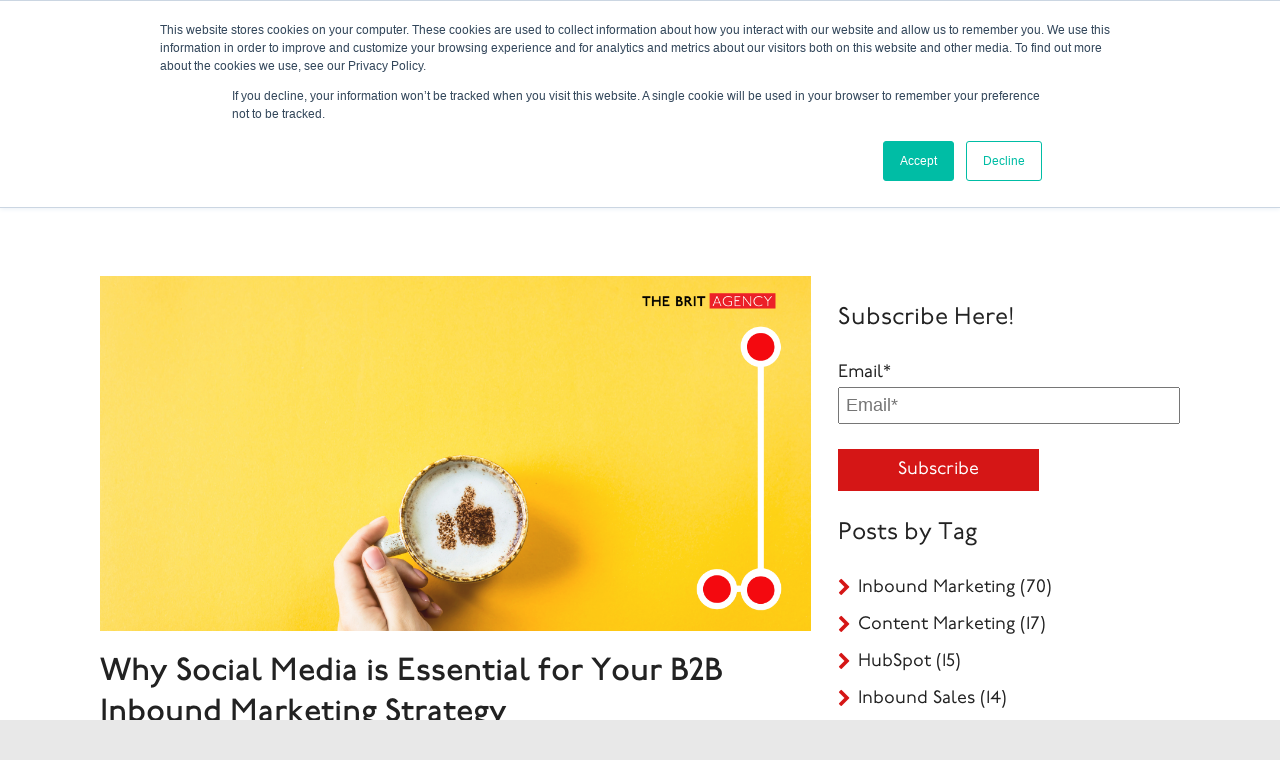

--- FILE ---
content_type: text/html; charset=UTF-8
request_url: https://www.thebritagency.com/inbound-marketing-blog/why-social-media-is-essential-for-your-b2b-inbound-marketing-strategy
body_size: 17669
content:
<!doctype html><!--[if lt IE 7]> <html class="no-js lt-ie9 lt-ie8 lt-ie7" lang="en-us" > <![endif]--><!--[if IE 7]>    <html class="no-js lt-ie9 lt-ie8" lang="en-us" >        <![endif]--><!--[if IE 8]>    <html class="no-js lt-ie9" lang="en-us" >               <![endif]--><!--[if gt IE 8]><!--><html class="no-js" lang="en-us"><!--<![endif]--><head>
    <meta charset="utf-8">
    <meta http-equiv="X-UA-Compatible" content="IE=edge,chrome=1">
    <meta name="author" content="David Terry">
    <meta name="description" content="Social media usage is one of the most popular online activities. In fact, in 2020, an estimated 3.6 billion people were using social media worldwide...">
    <meta name="generator" content="HubSpot">
    <title>Why Social Media is Essential for Your B2B Inbound Marketing Strategy</title>
    <link rel="shortcut icon" href="https://www.thebritagency.com/hubfs/The_Brit_Agency/Logos/Brit-Agency-Icon.png">
    
<meta name="viewport" content="width=device-width, initial-scale=1">

    <script src="/hs/hsstatic/jquery-libs/static-1.4/jquery/jquery-1.11.2.js"></script>
<script src="/hs/hsstatic/jquery-libs/static-1.4/jquery-migrate/jquery-migrate-1.2.1.js"></script>
<script>hsjQuery = window['jQuery'];</script>
    <meta property="og:description" content="Social media usage is one of the most popular online activities. In fact, in 2020, an estimated 3.6 billion people were using social media worldwide...">
    <meta property="og:title" content="Why Social Media is Essential for Your B2B Inbound Marketing Strategy">
    <meta name="twitter:description" content="Social media usage is one of the most popular online activities. In fact, in 2020, an estimated 3.6 billion people were using social media worldwide...">
    <meta name="twitter:title" content="Why Social Media is Essential for Your B2B Inbound Marketing Strategy">

    

    
    <style>
a.cta_button{-moz-box-sizing:content-box !important;-webkit-box-sizing:content-box !important;box-sizing:content-box !important;vertical-align:middle}.hs-breadcrumb-menu{list-style-type:none;margin:0px 0px 0px 0px;padding:0px 0px 0px 0px}.hs-breadcrumb-menu-item{float:left;padding:10px 0px 10px 10px}.hs-breadcrumb-menu-divider:before{content:'›';padding-left:10px}.hs-featured-image-link{border:0}.hs-featured-image{float:right;margin:0 0 20px 20px;max-width:50%}@media (max-width: 568px){.hs-featured-image{float:none;margin:0;width:100%;max-width:100%}}.hs-screen-reader-text{clip:rect(1px, 1px, 1px, 1px);height:1px;overflow:hidden;position:absolute !important;width:1px}
</style>

<link rel="stylesheet" href="https://www.thebritagency.com/hubfs/hub_generated/module_assets/1/9299568061/1742635902509/module_Reading_Position_Indicator.min.css">
    

    
<!--  Added by GoogleAnalytics integration -->
<script>
var _hsp = window._hsp = window._hsp || [];
_hsp.push(['addPrivacyConsentListener', function(consent) { if (consent.allowed || (consent.categories && consent.categories.analytics)) {
  (function(i,s,o,g,r,a,m){i['GoogleAnalyticsObject']=r;i[r]=i[r]||function(){
  (i[r].q=i[r].q||[]).push(arguments)},i[r].l=1*new Date();a=s.createElement(o),
  m=s.getElementsByTagName(o)[0];a.async=1;a.src=g;m.parentNode.insertBefore(a,m)
})(window,document,'script','//www.google-analytics.com/analytics.js','ga');
  ga('create','UA-33042562-1','auto');
  ga('send','pageview');
}}]);
</script>

<!-- /Added by GoogleAnalytics integration -->

<!--  Added by GoogleAnalytics4 integration -->
<script>
var _hsp = window._hsp = window._hsp || [];
window.dataLayer = window.dataLayer || [];
function gtag(){dataLayer.push(arguments);}

var useGoogleConsentModeV2 = true;
var waitForUpdateMillis = 1000;


if (!window._hsGoogleConsentRunOnce) {
  window._hsGoogleConsentRunOnce = true;

  gtag('consent', 'default', {
    'ad_storage': 'denied',
    'analytics_storage': 'denied',
    'ad_user_data': 'denied',
    'ad_personalization': 'denied',
    'wait_for_update': waitForUpdateMillis
  });

  if (useGoogleConsentModeV2) {
    _hsp.push(['useGoogleConsentModeV2'])
  } else {
    _hsp.push(['addPrivacyConsentListener', function(consent){
      var hasAnalyticsConsent = consent && (consent.allowed || (consent.categories && consent.categories.analytics));
      var hasAdsConsent = consent && (consent.allowed || (consent.categories && consent.categories.advertisement));

      gtag('consent', 'update', {
        'ad_storage': hasAdsConsent ? 'granted' : 'denied',
        'analytics_storage': hasAnalyticsConsent ? 'granted' : 'denied',
        'ad_user_data': hasAdsConsent ? 'granted' : 'denied',
        'ad_personalization': hasAdsConsent ? 'granted' : 'denied'
      });
    }]);
  }
}

gtag('js', new Date());
gtag('set', 'developer_id.dZTQ1Zm', true);
gtag('config', 'G-9TYF72GE6E');
</script>
<script async src="https://www.googletagmanager.com/gtag/js?id=G-9TYF72GE6E"></script>

<!-- /Added by GoogleAnalytics4 integration -->




<meta name="msvalidate.01" content="EBF1461975A27184F92D3E6EE6E67CE3">

<!-- Hotjar Tracking Code for https://www.thebritagency.com -->
<script>
    (function(h,o,t,j,a,r){
        h.hj=h.hj||function(){(h.hj.q=h.hj.q||[]).push(arguments)};
        h._hjSettings={hjid:45836,hjsv:5};
        a=o.getElementsByTagName('head')[0];
        r=o.createElement('script');r.async=1;
        r.src=t+h._hjSettings.hjid+j+h._hjSettings.hjsv;
        a.appendChild(r);
    })(window,document,'//static.hotjar.com/c/hotjar-','.js?sv=');
</script>










<script type="application/ld+json">
{
  "@context": "http://schema.org",
  "@type": "organization",
  "name": "The Brit Agency",
  "url": "https://www.thebritagency.com",
  "sameAs": [
    "https://www.linkedin.com/company/the-brit-agency",
    "https://twitter.com/thebritagency",
    "https://www.facebook.com/TheBritAgency",
    "https://plus.google.com/+TheBritAgency"
  ]
}
</script>




<link rel="amphtml" href="https://www.thebritagency.com/inbound-marketing-blog/why-social-media-is-essential-for-your-b2b-inbound-marketing-strategy?hs_amp=true">

<meta property="og:image" content="https://www.thebritagency.com/hubfs/Social%20Media%20Marketing.png">
<meta property="og:image:width" content="1200">
<meta property="og:image:height" content="600">
<meta property="og:image:alt" content="Inbound Marketing Strategy">
<meta name="twitter:image" content="https://www.thebritagency.com/hubfs/Social%20Media%20Marketing.png">
<meta name="twitter:image:alt" content="Inbound Marketing Strategy">

<meta property="og:url" content="https://www.thebritagency.com/inbound-marketing-blog/why-social-media-is-essential-for-your-b2b-inbound-marketing-strategy">
<meta name="twitter:card" content="summary_large_image">
<meta name="twitter:creator" content="@TheBritAgency">

<link rel="canonical" href="https://www.thebritagency.com/inbound-marketing-blog/why-social-media-is-essential-for-your-b2b-inbound-marketing-strategy">

<meta property="og:type" content="article">
<link rel="alternate" type="application/rss+xml" href="https://www.thebritagency.com/inbound-marketing-blog/rss.xml">
<meta name="twitter:domain" content="www.thebritagency.com">
<meta name="twitter:site" content="@TheBritAgency">
<script src="//platform.linkedin.com/in.js" type="text/javascript">
    lang: en_US
</script>

<meta http-equiv="content-language" content="en-us">
<link rel="stylesheet" href="//7052064.fs1.hubspotusercontent-na1.net/hubfs/7052064/hub_generated/template_assets/DEFAULT_ASSET/1764968024174/template_layout.min.css">


<link rel="stylesheet" href="https://www.thebritagency.com/hubfs/hub_generated/template_assets/1/6695059134/1742546945206/template_Stylesheet-2019.css">




</head>
<body class="blog   hs-content-id-35634451432 hs-blog-post hs-content-path-inbound-marketing-blog-why-social-media-is-essenti hs-content-name-why-social-media-is-essential-for-your-b2b-inbound hs-blog-name-b2b-inbound-insights hs-blog-id-223114321" style="">
    <div class="header-container-wrapper">
    <div class="header-container container-fluid">

<div class="row-fluid-wrapper row-depth-1 row-number-1 ">
<div class="row-fluid ">
<div class="span12 widget-span widget-type-cell " style="" data-widget-type="cell" data-x="0" data-w="12">

<div class="row-fluid-wrapper row-depth-1 row-number-2 ">
<div class="row-fluid ">
<div class="span12 widget-span widget-type-custom_widget " style="display: none;" data-widget-type="custom_widget" data-x="0" data-w="12">
<div id="hs_cos_wrapper_module_1556825304344148" class="hs_cos_wrapper hs_cos_wrapper_widget hs_cos_wrapper_type_module" style="" data-hs-cos-general-type="widget" data-hs-cos-type="module"><link rel="stylesheet" href="https://pro.fontawesome.com/releases/v5.6.1/css/all.css" integrity="sha384-NJXGk7R+8gWGBdutmr+/d6XDokLwQhF1U3VA7FhvBDlOq7cNdI69z7NQdnXxcF7k" crossorigin="anonymous">
<script defer src="https://pro.fontawesome.com/releases/v5.6.1/js/all.js" integrity="sha384-ncMWtRMSOo+cLmfdaa6vmMGzBJKysBDF9tq5YK1MAnAjcyipdW2vgTS1jOntY4fs" crossorigin="anonymous"></script></div>

</div><!--end widget-span -->
</div><!--end row-->
</div><!--end row-wrapper -->

<div class="row-fluid-wrapper row-depth-1 row-number-3 ">
<div class="row-fluid ">
<div class="span12 widget-span widget-type-cell body-wrap" style="" data-widget-type="cell" data-x="0" data-w="12">

<div class="row-fluid-wrapper row-depth-1 row-number-4 ">
<div class="row-fluid ">
<div class="span12 widget-span widget-type-cell page-container" style="" data-widget-type="cell" data-x="0" data-w="12">

<div class="row-fluid-wrapper row-depth-1 row-number-5 ">
<div class="row-fluid ">
<div class="span12 widget-span widget-type-cell header-container page-center responsive-padding" style="" data-widget-type="cell" data-x="0" data-w="12">

<div class="row-fluid-wrapper row-depth-2 row-number-1 ">
<div class="row-fluid ">
<div id="lead-line-phone" class="span12 widget-span widget-type-cell " style="" data-widget-type="cell" data-x="0" data-w="12">

<div class="row-fluid-wrapper row-depth-2 row-number-2 ">
<div class="row-fluid ">
<div class="span6 widget-span widget-type-custom_widget desktop-only" style="" data-widget-type="custom_widget" data-x="0" data-w="6">
<div id="hs_cos_wrapper_module_1556825304344153" class="hs_cos_wrapper hs_cos_wrapper_widget hs_cos_wrapper_type_module" style="" data-hs-cos-general-type="widget" data-hs-cos-type="module"><svg height="85">
<line id="header-line" x1="0" y1="0" x2="0" y2="65" style="stroke-width:8" />
</svg></div>

   </div><!--end widget-span -->
<div class="span6 widget-span widget-type-custom_widget phone-cta" style="" data-widget-type="custom_widget" data-x="6" data-w="6">
<div id="hs_cos_wrapper_module_1556825304344154" class="hs_cos_wrapper hs_cos_wrapper_widget hs_cos_wrapper_type_module" style="" data-hs-cos-general-type="widget" data-hs-cos-type="module"><div class="top-bar">
<a class="phone" href="tel:%201-416-204-0255">Toronto 416.204.0255</a> | <a class="blog-link" href="/inbound-marketing-blog">Blog</a> | <a href="/contact-us" class="cta">Get Started</a> 
</div></div>

   </div><!--end widget-span -->
    </div><!--end row-->
</div><!--end row-wrapper -->

</div><!--end widget-span -->
</div><!--end row-->
</div><!--end row-wrapper -->

<div class="row-fluid-wrapper row-depth-2 row-number-3 ">
<div class="row-fluid ">
<div class="span12 widget-span widget-type-cell " style="" data-widget-type="cell" data-x="0" data-w="12">

<div class="row-fluid-wrapper row-depth-2 row-number-4 ">
<div class="row-fluid ">
<div id="custom-header" class="span12 widget-span widget-type-cell " style="" data-widget-type="cell" data-x="0" data-w="12">

<div class="row-fluid-wrapper row-depth-2 row-number-5 ">
    <div class="row-fluid ">
<div id="fixed-header-wrapper" class="span12 widget-span widget-type-cell " style="" data-widget-type="cell" data-x="0" data-w="12">

<div class="row-fluid-wrapper row-depth-3 row-number-1 ">
        <div class="row-fluid ">
<div class="span4 widget-span widget-type-cell logo-container" style="" data-widget-type="cell" data-x="0" data-w="4">

<div class="row-fluid-wrapper row-depth-3 row-number-2 ">
            <div class="row-fluid ">
<div class="span12 widget-span widget-type-custom_widget " style="" data-widget-type="custom_widget" data-x="0" data-w="12">
<div id="hs_cos_wrapper_module_1556825304344158" class="hs_cos_wrapper hs_cos_wrapper_widget hs_cos_wrapper_type_module widget-type-linked_image" style="" data-hs-cos-general-type="widget" data-hs-cos-type="module">
    






  



<span id="hs_cos_wrapper_module_1556825304344158_" class="hs_cos_wrapper hs_cos_wrapper_widget hs_cos_wrapper_type_linked_image" style="" data-hs-cos-general-type="widget" data-hs-cos-type="linked_image"><a href="https://www.thebritagency.com" target="_parent" id="hs-link-module_1556825304344158_" style="border-width:0px;border:0px;"><img src="https://www.thebritagency.com/hubfs/1A2019_Redesign/sRGB_version_brit_horiz_logo_red.svg" class="hs-image-widget " style="width:400px;border-width:0px;border:0px;" width="400" alt="sRGB_version_brit_horiz_logo_red" title="sRGB_version_brit_horiz_logo_red"></a></span></div>

               </div><!--end widget-span -->
                </div><!--end row-->
      </div><!--end row-wrapper -->

           </div><!--end widget-span -->
<div class="span8 widget-span widget-type-cell menu-container" style="" data-widget-type="cell" data-x="4" data-w="8">

<div class="row-fluid-wrapper row-depth-3 row-number-3 ">
            <div class="row-fluid ">
<div class="span12 widget-span widget-type-custom_widget custom-menu-primary" style="" data-widget-type="custom_widget" data-x="0" data-w="12">
<div id="hs_cos_wrapper_module_1556825304344160" class="hs_cos_wrapper hs_cos_wrapper_widget hs_cos_wrapper_type_module widget-type-menu" style="" data-hs-cos-general-type="widget" data-hs-cos-type="module">
<span id="hs_cos_wrapper_module_1556825304344160_" class="hs_cos_wrapper hs_cos_wrapper_widget hs_cos_wrapper_type_menu" style="" data-hs-cos-general-type="widget" data-hs-cos-type="menu"><div id="hs_menu_wrapper_module_1556825304344160_" class="hs-menu-wrapper active-branch flyouts hs-menu-flow-horizontal" role="navigation" data-sitemap-name="default" data-menu-id="6750416943" aria-label="Navigation Menu">
 <ul role="menu">
  <li class="hs-menu-item hs-menu-depth-1" role="none"><a href="https://www.thebritagency.com/what-is-b2b-inbound-marketing" role="menuitem">Inbound Marketing</a></li>
  <li class="hs-menu-item hs-menu-depth-1" role="none"><a href="https://www.thebritagency.com/hubspot-and-inbound-marketing-services-and-expertise-toronto-hubspot-partner" role="menuitem">Services</a></li>
  <li class="hs-menu-item hs-menu-depth-1" role="none"><a href="https://www.thebritagency.com/toronto-hubspot-partner" role="menuitem">HubSpot</a></li>
  <li class="hs-menu-item hs-menu-depth-1" role="none"><a href="https://www.thebritagency.com/our-inbound-marketing-and-hubspot-work" role="menuitem">Work</a></li>
  <li class="hs-menu-item hs-menu-depth-1" role="none"><a href="https://www.thebritagency.com/b2b-sectors-we-serve" role="menuitem">Sectors</a></li>
  <li class="hs-menu-item hs-menu-depth-1" role="none"><a href="https://www.thebritagency.com/about-the-brit-agency" role="menuitem">About Us</a></li>
  <li class="hs-menu-item hs-menu-depth-1" role="none"><a href="https://www.thebritagency.com/contact-us" role="menuitem">Contact Us</a></li>
 </ul>
</div></span></div>

               </div><!--end widget-span -->
                </div><!--end row-->
      </div><!--end row-wrapper -->

           </div><!--end widget-span -->
            </div><!--end row-->
  </div><!--end row-wrapper -->

       </div><!--end widget-span -->
        </div><!--end row-->
</div><!--end row-wrapper -->

<div class="row-fluid-wrapper row-depth-2 row-number-1 ">
    <div class="row-fluid ">
<div class="span12 widget-span widget-type-custom_widget " style="min-height:0px!Important;height:0px!important;" data-widget-type="custom_widget" data-x="0" data-w="12">
<div id="hs_cos_wrapper_module_1556825849775401" class="hs_cos_wrapper hs_cos_wrapper_widget hs_cos_wrapper_type_module" style="" data-hs-cos-general-type="widget" data-hs-cos-type="module"><progress value="0"></progress></div>

       </div><!--end widget-span -->
        </div><!--end row-->
</div><!--end row-wrapper -->

   </div><!--end widget-span -->
    </div><!--end row-->
</div><!--end row-wrapper -->

</div><!--end widget-span -->
</div><!--end row-->
</div><!--end row-wrapper -->

</div><!--end widget-span -->
</div><!--end row-->
</div><!--end row-wrapper -->

</div><!--end widget-span -->
</div><!--end row-->
</div><!--end row-wrapper -->

</div><!--end widget-span -->
</div><!--end row-->
</div><!--end row-wrapper -->

</div><!--end widget-span -->
</div><!--end row-->
</div><!--end row-wrapper -->

    </div><!--end header -->
</div><!--end header wrapper -->

<div class="body-container-wrapper">
    <div class="body-container container-fluid">

<div class="row-fluid-wrapper row-depth-1 row-number-1 ">
<div class="row-fluid ">
<div class="span12 widget-span widget-type-cell blog-container page-container" style="" data-widget-type="cell" data-x="0" data-w="12">

<div class="row-fluid-wrapper row-depth-1 row-number-2 ">
<div class="row-fluid ">
<div class="span12 widget-span widget-type-cell page-center responsive-padding" style="" data-widget-type="cell" data-x="0" data-w="12">

<div class="row-fluid-wrapper row-depth-1 row-number-3 ">
<div class="row-fluid ">
<div class="span8 widget-span widget-type-cell " style="" data-widget-type="cell" data-x="0" data-w="8">

<div class="row-fluid-wrapper row-depth-1 row-number-4 ">
<div class="row-fluid ">
<div class="span12 widget-span widget-type-cell " style="" data-widget-type="cell" data-x="0" data-w="12">

<div class="row-fluid-wrapper row-depth-2 row-number-1 ">
<div class="row-fluid ">
<div class="span12 widget-span widget-type-custom_widget " style="" data-widget-type="custom_widget" data-x="0" data-w="12">
<div id="hs_cos_wrapper_module_151456960811572" class="hs_cos_wrapper hs_cos_wrapper_widget hs_cos_wrapper_type_module widget-type-blog_content" style="" data-hs-cos-general-type="widget" data-hs-cos-type="module">
    <div class="blog-post-wrapper cell-wrapper">
<div class="blog-post-wrapper cell-wrapper">
<div class="section post-header">
<img src="https://www.thebritagency.com/hubfs/Social%20Media%20Marketing.png">
<h1 class="blog-title"><span id="hs_cos_wrapper_name" class="hs_cos_wrapper hs_cos_wrapper_meta_field hs_cos_wrapper_type_text" style="" data-hs-cos-general-type="meta_field" data-hs-cos-type="text">Why Social Media is Essential for Your B2B Inbound Marketing Strategy</span></h1>
<div class="post-social-links">
<a id="facebook" title="Share on Facebook" target="_blank" href="http://www.facebook.com/share.php?u=https://www.thebritagency.com/inbound-marketing-blog/why-social-media-is-essential-for-your-b2b-inbound-marketing-strategy"><i class="fab fa-facebook-f"></i></a>
<a id="twitter" title="Share on Twitter" target="_blank" href="https://twitter.com/intent/tweet?original_referer=https://www.thebritagency.com/inbound-marketing-blog/why-social-media-is-essential-for-your-b2b-inbound-marketing-strategy&amp;url=https://www.thebritagency.com/inbound-marketing-blog/why-social-media-is-essential-for-your-b2b-inbound-marketing-strategy&amp;source=tweetbutton&amp;text=Why%20Social%20Media%20is%20Essential%20for%20Your%20B2B%20Inbound%20Marketing%20Strategy"><i class="fab fa-twitter"></i></a>
<a id="linkedin" title="Share on LinkedIn" target="_blank" href="https://www.linkedin.com/shareArticle?mini=true&amp;url=https://www.thebritagency.com/inbound-marketing-blog/why-social-media-is-essential-for-your-b2b-inbound-marketing-strategy&amp;title=Why%20Social%20Media%20is%20Essential%20for%20Your%20B2B%20Inbound%20Marketing%20Strategy&amp;summary=&amp;source=https://www.thebritagency.com/inbound-marketing-blog/why-social-media-is-essential-for-your-b2b-inbound-marketing-strategy"><i class="fab fa-linkedin-in"></i></a>
</div>
<div id="hubspot-author_data" class="hubspot-editable" data-hubspot-form-id="author_data" data-hubspot-name="Blog Author">
<span class="hs-author-label">Posted by</span>
<a class="author-link" href="https://www.thebritagency.com/inbound-marketing-blog/author/david-terry">David Terry</a> on October 05, 2020
</div>
</div>
<div class="section post-body">
<span id="hs_cos_wrapper_post_body" class="hs_cos_wrapper hs_cos_wrapper_meta_field hs_cos_wrapper_type_rich_text" style="" data-hs-cos-general-type="meta_field" data-hs-cos-type="rich_text"><p>Social media usage is one of the most popular online activities. In fact, in 2020, an estimated 3.6 billion people were using social media worldwide, according to <a href="https://www.statista.com/statistics/278414/number-of-worldwide-social-network-users/"><em><span>Statista</span></em></a>. That’s almost 50 percent of the entire world’s population, and that number is projected to increase even further to almost 4.4 billion in 2025.&nbsp;</p>
<!--more-->
<p>Despite these staggering numbers, there’s a common belief that social media marketing is only for business-to-consumer (B2C) companies and not business-to-business (B2B). That’s simply not true, and in this blog <a href="https://www.thebritagency.com/"><span>The Brit Agency</span></a> will explain why.&nbsp;</p>
<p><strong>What is social media marketing?</strong></p>
<p>Social media marketing is the process of creating content (whether it be text, images or video) to engage your desired audience and <a href="https://www.thebritagency.com/inbound-marketing-blog/buyer-personas-are-important-for-b2b-marketing"><span>buyer personas</span></a> across social media platforms such as Facebook, Instagram, Twitter, LinkedIn, YouTube, Snapchat and Pinterest.</p>
<p>A successful social media marketing program, which involves unique and valuable content that helps or interests readers, will help you engage your audience, increase sales and drive website traffic.&nbsp;</p>
<p>Social media marketing is all about creating content that’s not only valuable to your target audience, but that also works well on each individual platform you post on.&nbsp;</p>
<p>There’s way more to social media marketing than just creating content. Social listening helps you to monitor conversations and respond to specific comments, social media analytics helps you to measure reach, engagement and sales, while social media advertising helps you to target a specific audience.</p>
<p><strong>What are the benefits of social media marketing?</strong></p>
<p>Despite the prevalent belief that social media marketing is only for B2C companies, it’s actually also a crucial component for any B2B organization’s <a href="https://www.thebritagency.com/inbound-marketing"><span>Inbound Marketing strategy</span></a>. That’s because a successful social media marketing program can help your organization:</p>
<ul>
<li>Increase brand awareness.</li>
<li>Generate leads and boost conversions.</li>
<li>Increase website traffic.</li>
<li>Build stronger relationships with your customers.</li>
<li>Learn from competitors.</li>
<li>Improve customer satisfaction.</li>
<li>Develop more brand authority.</li>
</ul>
<p><strong>How to create your own social media marketing strategy</strong></p>
<p>Now you know exactly what social media marketing is and how your B2B organization will benefit from a well-thought-out strategy, it’s time to learn how to build a successful social media marketing program. To help you do just that, we have listed four simple steps to follow.</p>
<p><strong>#1 - Research your buyer personas</strong></p>
<p>Buyer personas, as we discussed in our blog ‘<a href="https://www.thebritagency.com/inbound-marketing-blog/buyer-personas-are-important-for-b2b-marketing"><span>Why Buyer Personas are Important for Your B2B Marketing Strategy</span></a>’, are an essential aspect of any Inbound Marketing program - and they should also be used for your organization’s social media marketing.</p>
<p>Before creating a social media marketing program, it’s first important that you have your buyer personas in place. This will allow you to create targeted content for the audience that you actually want to attract to (and follow) your social media page.&nbsp;&nbsp;</p>
<p><strong>#2 - Determine which social platforms you can reach your audience on</strong></p>
<p>Your buyer persona will also be a crucial aspect in choosing which social media platforms will be the most effective places to publish content on. This will depend on the personalities of your target audience, what their needs are and where they tend to spend their spare time.</p>
<p>Learning more about the age, personality and demographics of the average person on each social media platform, and comparing this to your buyer personas, will help your decision here. There’s no right answer, it might take some testing to find the right platform for your brand.</p>
<p><strong>#3 - Create and schedule your posts</strong></p>
<p>Now you know who you want to target and where you want to target them, it’s time to start creating unique and engaging content. You’ll want to stand out from your competitors and provide a reason for your audience to press that “follow” button. Use a mixture of engaging content, live video and current customers/influencers to promote your brand.</p>
<p>When you have a series of posts lined up, schedule your posts in advance using a tool such as <a href="https://www.thebritagency.com/toronto-hubspot-partner"><span>HubSpot</span></a> or Hootsuite. By scheduling your social posts on a monthly basis you can focus on current campaigns that are relevant and timely to your buyer personas.</p>
<p><strong>#4 - Measure your social performance</strong></p>
<p>The most important aspect of any social media marketing strategy is measuring your program’s performance through insightful analytics. This will give you data into audience engagement, likes, follows, shares and all other forms of interactions.&nbsp;</p>
<p>We won’t go into great detail about which metrics you need to analyze in your social media marketing program, as this is a more detailed topic for another blog, but engagement, reach, followers, impressions, profile visits, mentions, tags and shares are all important metrics you should be looking out for.</p>
<p>Strong performance in these metrics is a good sign that your social media marketing program is increasing traffic, generating leads and driving conversions for your organization.</p>
<p>Do you have any further questions about the importance of social media marketing for your B2B marketing strategy, or simply want to know how to build your own social media program? <a href="https://www.thebritagency.com/contact-us"><span>Contact the Brit Agency today</span></a>. Our team of Inbound Marketing experts would love to help.&nbsp;</p></span>
</div>
<p id="hubspot-topic_data"> Topics:
<a class="topic-link" href="https://www.thebritagency.com/inbound-marketing-blog/topic/inbound-marketing">Inbound Marketing</a>,
<a class="topic-link" href="https://www.thebritagency.com/inbound-marketing-blog/topic/social-media">Social Media</a>
</p>
</div>
</div>
<!-- Optional: Blog Author Bio Box -->
</div>

</div><!--end widget-span -->
</div><!--end row-->
</div><!--end row-wrapper -->

</div><!--end widget-span -->
</div><!--end row-->
</div><!--end row-wrapper -->

</div><!--end widget-span -->
<div class="span4 widget-span widget-type-cell sidebar" style="" data-widget-type="cell" data-x="8" data-w="4">

<div class="row-fluid-wrapper row-depth-1 row-number-1 ">
<div class="row-fluid ">
<div class="span12 widget-span widget-type-custom_widget " style="" data-widget-type="custom_widget" data-x="0" data-w="12">
<div id="hs_cos_wrapper_module_151456961963776" class="hs_cos_wrapper hs_cos_wrapper_widget hs_cos_wrapper_type_module widget-type-blog_subscribe" style="" data-hs-cos-general-type="widget" data-hs-cos-type="module">


<span id="hs_cos_wrapper_module_151456961963776_blog_subscribe" class="hs_cos_wrapper hs_cos_wrapper_widget hs_cos_wrapper_type_blog_subscribe" style="" data-hs-cos-general-type="widget" data-hs-cos-type="blog_subscribe"><h3 id="hs_cos_wrapper_module_151456961963776_blog_subscribe_title" class="hs_cos_wrapper form-title" data-hs-cos-general-type="widget_field" data-hs-cos-type="text">Subscribe Here!</h3>

<div id="hs_form_target_module_151456961963776_blog_subscribe_5887"></div>



</span></div>

</div><!--end widget-span -->
</div><!--end row-->
</div><!--end row-wrapper -->

<div class="row-fluid-wrapper row-depth-1 row-number-2 ">
<div class="row-fluid ">
<div class="span12 widget-span widget-type-custom_widget sidebar-links" style="" data-widget-type="custom_widget" data-x="0" data-w="12">
<div id="hs_cos_wrapper_module_151456963536180" class="hs_cos_wrapper hs_cos_wrapper_widget hs_cos_wrapper_type_module widget-type-post_filter" style="" data-hs-cos-general-type="widget" data-hs-cos-type="module">


  



  




<span id="hs_cos_wrapper_module_151456963536180_" class="hs_cos_wrapper hs_cos_wrapper_widget hs_cos_wrapper_type_post_filter" style="" data-hs-cos-general-type="widget" data-hs-cos-type="post_filter"><div class="block">
  <h3>Posts by Tag</h3>
  <div class="widget-module">
    <ul>
      
        <li>
          <a href="https://www.thebritagency.com/inbound-marketing-blog/topic/inbound-marketing">Inbound Marketing <span class="filter-link-count" dir="ltr">(70)</span></a>
        </li>
      
        <li>
          <a href="https://www.thebritagency.com/inbound-marketing-blog/topic/content-marketing">Content Marketing <span class="filter-link-count" dir="ltr">(17)</span></a>
        </li>
      
        <li>
          <a href="https://www.thebritagency.com/inbound-marketing-blog/topic/hubspot">HubSpot <span class="filter-link-count" dir="ltr">(15)</span></a>
        </li>
      
        <li>
          <a href="https://www.thebritagency.com/inbound-marketing-blog/topic/inbound-sales">Inbound Sales <span class="filter-link-count" dir="ltr">(14)</span></a>
        </li>
      
        <li>
          <a href="https://www.thebritagency.com/inbound-marketing-blog/topic/seo-keywords">SEO &amp; Keywords <span class="filter-link-count" dir="ltr">(10)</span></a>
        </li>
      
        <li style="display:none;">
          <a href="https://www.thebritagency.com/inbound-marketing-blog/topic/social-media">Social Media <span class="filter-link-count" dir="ltr">(10)</span></a>
        </li>
      
        <li style="display:none;">
          <a href="https://www.thebritagency.com/inbound-marketing-blog/topic/lead-generation">Lead Generation <span class="filter-link-count" dir="ltr">(9)</span></a>
        </li>
      
        <li style="display:none;">
          <a href="https://www.thebritagency.com/inbound-marketing-blog/topic/b2b-inbound-marketing">B2B Inbound Marketing <span class="filter-link-count" dir="ltr">(8)</span></a>
        </li>
      
        <li style="display:none;">
          <a href="https://www.thebritagency.com/inbound-marketing-blog/topic/digital-marketing">Digital Marketing <span class="filter-link-count" dir="ltr">(8)</span></a>
        </li>
      
        <li style="display:none;">
          <a href="https://www.thebritagency.com/inbound-marketing-blog/topic/email-marketing">Email Marketing <span class="filter-link-count" dir="ltr">(8)</span></a>
        </li>
      
        <li style="display:none;">
          <a href="https://www.thebritagency.com/inbound-marketing-blog/topic/marketing-automation">Marketing Automation <span class="filter-link-count" dir="ltr">(8)</span></a>
        </li>
      
        <li style="display:none;">
          <a href="https://www.thebritagency.com/inbound-marketing-blog/topic/b2b-inbound">B2B Inbound <span class="filter-link-count" dir="ltr">(7)</span></a>
        </li>
      
        <li style="display:none;">
          <a href="https://www.thebritagency.com/inbound-marketing-blog/topic/inbound-website-design">Inbound Website Design <span class="filter-link-count" dir="ltr">(7)</span></a>
        </li>
      
        <li style="display:none;">
          <a href="https://www.thebritagency.com/inbound-marketing-blog/topic/toronto-hug">Toronto HUG <span class="filter-link-count" dir="ltr">(6)</span></a>
        </li>
      
        <li style="display:none;">
          <a href="https://www.thebritagency.com/inbound-marketing-blog/topic/inbound">Inbound <span class="filter-link-count" dir="ltr">(5)</span></a>
        </li>
      
        <li style="display:none;">
          <a href="https://www.thebritagency.com/inbound-marketing-blog/topic/inbound-sales-crm">Inbound Sales &amp; CRM <span class="filter-link-count" dir="ltr">(5)</span></a>
        </li>
      
        <li style="display:none;">
          <a href="https://www.thebritagency.com/inbound-marketing-blog/topic/seo">SEO <span class="filter-link-count" dir="ltr">(5)</span></a>
        </li>
      
        <li style="display:none;">
          <a href="https://www.thebritagency.com/inbound-marketing-blog/topic/b2b">B2B <span class="filter-link-count" dir="ltr">(4)</span></a>
        </li>
      
        <li style="display:none;">
          <a href="https://www.thebritagency.com/inbound-marketing-blog/topic/website-development">Website Development <span class="filter-link-count" dir="ltr">(4)</span></a>
        </li>
      
        <li style="display:none;">
          <a href="https://www.thebritagency.com/inbound-marketing-blog/topic/b2b-sectors">B2B Sectors <span class="filter-link-count" dir="ltr">(3)</span></a>
        </li>
      
        <li style="display:none;">
          <a href="https://www.thebritagency.com/inbound-marketing-blog/topic/goal-setting">Goal Setting <span class="filter-link-count" dir="ltr">(3)</span></a>
        </li>
      
        <li style="display:none;">
          <a href="https://www.thebritagency.com/inbound-marketing-blog/topic/inbound-website">Inbound Website <span class="filter-link-count" dir="ltr">(3)</span></a>
        </li>
      
        <li style="display:none;">
          <a href="https://www.thebritagency.com/inbound-marketing-blog/topic/agency-news">Agency News <span class="filter-link-count" dir="ltr">(2)</span></a>
        </li>
      
        <li style="display:none;">
          <a href="https://www.thebritagency.com/inbound-marketing-blog/topic/analytics">Analytics <span class="filter-link-count" dir="ltr">(2)</span></a>
        </li>
      
        <li style="display:none;">
          <a href="https://www.thebritagency.com/inbound-marketing-blog/topic/buyer-persona">Buyer Persona <span class="filter-link-count" dir="ltr">(2)</span></a>
        </li>
      
        <li style="display:none;">
          <a href="https://www.thebritagency.com/inbound-marketing-blog/topic/call-to-action">Call-To-Action <span class="filter-link-count" dir="ltr">(2)</span></a>
        </li>
      
        <li style="display:none;">
          <a href="https://www.thebritagency.com/inbound-marketing-blog/topic/content-management-system">Content Management System <span class="filter-link-count" dir="ltr">(2)</span></a>
        </li>
      
        <li style="display:none;">
          <a href="https://www.thebritagency.com/inbound-marketing-blog/topic/conversion-rates">Conversion Rates <span class="filter-link-count" dir="ltr">(2)</span></a>
        </li>
      
        <li style="display:none;">
          <a href="https://www.thebritagency.com/inbound-marketing-blog/topic/customer-experience">Customer Experience <span class="filter-link-count" dir="ltr">(2)</span></a>
        </li>
      
        <li style="display:none;">
          <a href="https://www.thebritagency.com/inbound-marketing-blog/topic/lead-management">Lead Management <span class="filter-link-count" dir="ltr">(2)</span></a>
        </li>
      
        <li style="display:none;">
          <a href="https://www.thebritagency.com/inbound-marketing-blog/topic/landing-pages">landing pages <span class="filter-link-count" dir="ltr">(2)</span></a>
        </li>
      
        <li style="display:none;">
          <a href="https://www.thebritagency.com/inbound-marketing-blog/topic/manufacturing-marketing">"Manufacturing Marketing" <span class="filter-link-count" dir="ltr">(1)</span></a>
        </li>
      
        <li style="display:none;">
          <a href="https://www.thebritagency.com/inbound-marketing-blog/topic/ai-artificial-intelligence-for-marketing-sales">AI - Artificial Intelligence for Marketing &amp; Sales <span class="filter-link-count" dir="ltr">(1)</span></a>
        </li>
      
        <li style="display:none;">
          <a href="https://www.thebritagency.com/inbound-marketing-blog/topic/blogging">Blogging <span class="filter-link-count" dir="ltr">(1)</span></a>
        </li>
      
        <li style="display:none;">
          <a href="https://www.thebritagency.com/inbound-marketing-blog/topic/branding">Branding <span class="filter-link-count" dir="ltr">(1)</span></a>
        </li>
      
        <li style="display:none;">
          <a href="https://www.thebritagency.com/inbound-marketing-blog/topic/growth-model">Growth Model <span class="filter-link-count" dir="ltr">(1)</span></a>
        </li>
      
        <li style="display:none;">
          <a href="https://www.thebritagency.com/inbound-marketing-blog/topic/inbound-organization">Inbound Organization <span class="filter-link-count" dir="ltr">(1)</span></a>
        </li>
      
        <li style="display:none;">
          <a href="https://www.thebritagency.com/inbound-marketing-blog/topic/inbound18">Inbound18 <span class="filter-link-count" dir="ltr">(1)</span></a>
        </li>
      
        <li style="display:none;">
          <a href="https://www.thebritagency.com/inbound-marketing-blog/topic/keyword-strategy">Keyword Strategy <span class="filter-link-count" dir="ltr">(1)</span></a>
        </li>
      
        <li style="display:none;">
          <a href="https://www.thebritagency.com/inbound-marketing-blog/topic/lead-nurturing">Lead Nurturing <span class="filter-link-count" dir="ltr">(1)</span></a>
        </li>
      
        <li style="display:none;">
          <a href="https://www.thebritagency.com/inbound-marketing-blog/topic/linkedin">LinkedIn <span class="filter-link-count" dir="ltr">(1)</span></a>
        </li>
      
        <li style="display:none;">
          <a href="https://www.thebritagency.com/inbound-marketing-blog/topic/networking">Networking <span class="filter-link-count" dir="ltr">(1)</span></a>
        </li>
      
        <li style="display:none;">
          <a href="https://www.thebritagency.com/inbound-marketing-blog/topic/responsive-design">Responsive Design <span class="filter-link-count" dir="ltr">(1)</span></a>
        </li>
      
    </ul>
    
      <a class="filter-expand-link" href="#">See All</a>
    
  </div>
</div>
</span></div>

</div><!--end widget-span -->
</div><!--end row-->
</div><!--end row-wrapper -->

</div><!--end widget-span -->
</div><!--end row-->
</div><!--end row-wrapper -->

</div><!--end widget-span -->
</div><!--end row-->
</div><!--end row-wrapper -->

</div><!--end widget-span -->
</div><!--end row-->
</div><!--end row-wrapper -->

    </div><!--end body -->
</div><!--end body wrapper -->

<div class="footer-container-wrapper">
    <div class="footer-container container-fluid">

<div class="row-fluid-wrapper row-depth-1 row-number-1 ">
<div class="row-fluid ">
<div class="span12 widget-span widget-type-global_group " style="" data-widget-type="global_group" data-x="0" data-w="12">
<div class="" data-global-widget-path="generated_global_groups/6750149175.html"><div class="row-fluid-wrapper row-depth-1 row-number-1 ">
<div class="row-fluid ">
<div class="span12 widget-span widget-type-cell body-wrap" style="" data-widget-type="cell" data-x="0" data-w="12">

<div class="row-fluid-wrapper row-depth-1 row-number-2 ">
<div class="row-fluid ">
<div class="span12 widget-span widget-type-cell page-container" style="" data-widget-type="cell" data-x="0" data-w="12">

<div class="row-fluid-wrapper row-depth-1 row-number-3 ">
<div class="row-fluid ">
<div class="span12 widget-span widget-type-cell foot-container-wrapper" style="" data-widget-type="cell" data-x="0" data-w="12">

<div class="row-fluid-wrapper row-depth-1 row-number-4 ">
<div class="row-fluid ">
<div class="span12 widget-span widget-type-custom_widget animated fade-animation hide rocket-ship" style="" data-widget-type="custom_widget" data-x="0" data-w="12">
<div id="hs_cos_wrapper_module_15452481787443392" class="hs_cos_wrapper hs_cos_wrapper_widget hs_cos_wrapper_type_module" style="" data-hs-cos-general-type="widget" data-hs-cos-type="module"><a class="back-to-top" id="back-to-top" href="#"><svg xmlns="http://www.w3.org/2000/svg" xmlns:xlink="http://www.w3.org/1999/xlink" width="127" height="214" viewbox="0 0 127 214">
<metadata><!--?xpacket begin="﻿" id="W5M0MpCehiHzreSzNTczkc9d"?-->
<x:xmpmeta xmlns:x="adobe:ns:meta/" x:xmptk="Adobe XMP Core 5.6-c140 79.160451, 2017/05/06-01:08:21        ">
<rdf:rdf xmlns:rdf="http://www.w3.org/1999/02/22-rdf-syntax-ns#">
<rdf:description rdf:about="" />
</rdf:rdf>
</x:xmpmeta>
<!--?xpacket end="w"?--></metadata>
<image id="Vector_Smart_Object" data-name="Vector Smart Object" width="127" height="214" xlink:href="[data-uri]" />
</svg></a></div>

</div><!--end widget-span -->
</div><!--end row-->
</div><!--end row-wrapper -->

<div class="row-fluid-wrapper row-depth-1 row-number-5 ">
<div class="row-fluid ">
<div class="span12 widget-span widget-type-cell footer-container page-center responsive-padding" style="" data-widget-type="cell" data-x="0" data-w="12">

<div class="row-fluid-wrapper row-depth-2 row-number-1 ">
<div class="row-fluid ">
<div class="span4 widget-span widget-type-cell footer-fw" style="" data-widget-type="cell" data-x="0" data-w="4">

<div class="row-fluid-wrapper row-depth-2 row-number-2 ">
<div class="row-fluid ">
<div class="span12 widget-span widget-type-custom_widget " style="" data-widget-type="custom_widget" data-x="0" data-w="12">
<div id="hs_cos_wrapper_module_1544542205017262" class="hs_cos_wrapper hs_cos_wrapper_widget hs_cos_wrapper_type_module widget-type-header" style="" data-hs-cos-general-type="widget" data-hs-cos-type="module">



<span id="hs_cos_wrapper_module_1544542205017262_" class="hs_cos_wrapper hs_cos_wrapper_widget hs_cos_wrapper_type_header" style="" data-hs-cos-general-type="widget" data-hs-cos-type="header"><h3>CONTACT US</h3></span></div>

   </div><!--end widget-span -->
    </div><!--end row-->
</div><!--end row-wrapper -->

<div class="row-fluid-wrapper row-depth-2 row-number-3 ">
<div class="row-fluid ">
<div class="span12 widget-span widget-type-custom_widget foot-contact" style="" data-widget-type="custom_widget" data-x="0" data-w="12">
<div id="hs_cos_wrapper_module_15452500921963428" class="hs_cos_wrapper hs_cos_wrapper_widget hs_cos_wrapper_type_module" style="" data-hs-cos-general-type="widget" data-hs-cos-type="module"><h4 style="margin-top:0px;">
Toronto | Ontario | Canada
</h4>

<h4>

</h4><h4>
</h4></div>

   </div><!--end widget-span -->
    </div><!--end row-->
</div><!--end row-wrapper -->

</div><!--end widget-span -->
<div class="span3 widget-span widget-type-cell footer-fw" style="" data-widget-type="cell" data-x="4" data-w="3">

<div class="row-fluid-wrapper row-depth-2 row-number-4 ">
<div class="row-fluid ">
<div class="span12 widget-span widget-type-cell " style="" data-widget-type="cell" data-x="0" data-w="12">

<div class="row-fluid-wrapper row-depth-2 row-number-5 ">
    <div class="row-fluid ">
<div class="span12 widget-span widget-type-custom_widget " style="" data-widget-type="custom_widget" data-x="0" data-w="12">
<div id="hs_cos_wrapper_module_1544542202620260" class="hs_cos_wrapper hs_cos_wrapper_widget hs_cos_wrapper_type_module widget-type-header" style="" data-hs-cos-general-type="widget" data-hs-cos-type="module">



<span id="hs_cos_wrapper_module_1544542202620260_" class="hs_cos_wrapper hs_cos_wrapper_widget hs_cos_wrapper_type_header" style="" data-hs-cos-general-type="widget" data-hs-cos-type="header"><h3>QUICK LINKS</h3></span></div>

       </div><!--end widget-span -->
        </div><!--end row-->
</div><!--end row-wrapper -->

<div class="row-fluid-wrapper row-depth-2 row-number-6 ">
    <div class="row-fluid ">
<div class="span12 widget-span widget-type-custom_widget " style="" data-widget-type="custom_widget" data-x="0" data-w="12">
<div id="hs_cos_wrapper_module_1544542074425107" class="hs_cos_wrapper hs_cos_wrapper_widget hs_cos_wrapper_type_module widget-type-simple_menu" style="" data-hs-cos-general-type="widget" data-hs-cos-type="module"><span id="hs_cos_wrapper_module_1544542074425107_" class="hs_cos_wrapper hs_cos_wrapper_widget hs_cos_wrapper_type_simple_menu" style="" data-hs-cos-general-type="widget" data-hs-cos-type="simple_menu"><div id="hs_menu_wrapper_module_1544542074425107_" class="hs-menu-wrapper active-branch flyouts hs-menu-flow-vertical" role="navigation" data-sitemap-name="" data-menu-id="" aria-label="Navigation Menu">
 <ul role="menu">
  <li class="hs-menu-item hs-menu-depth-1" role="none"><a href="https://www.thebritagency.com/hubspot-and-inbound-marketing-services-and-expertise-toronto-hubspot-partner" role="menuitem" target="_self">Expertise</a></li>
  <li class="hs-menu-item hs-menu-depth-1" role="none"><a href="https://www.thebritagency.com/toronto-hubspot-partner" role="menuitem" target="_self">HubSpot</a></li>
  <li class="hs-menu-item hs-menu-depth-1" role="none"><a href="https://www.thebritagency.com/our-inbound-marketing-and-hubspot-work" role="menuitem" target="_self">Work</a></li>
  <li class="hs-menu-item hs-menu-depth-1" role="none"><a href="https://www.thebritagency.com/b2b-sectors-we-serve" role="menuitem" target="_self">Sectors</a></li>
  <li class="hs-menu-item hs-menu-depth-1" role="none"><a href="https://www.thebritagency.com/about-the-brit-agency" role="menuitem" target="_self">About Us</a></li>
  <li class="hs-menu-item hs-menu-depth-1" role="none"><a href="https://www.thebritagency.com/are-we-a-good-fit" role="menuitem" target="_self">Are We a Fit?</a></li>
  <li class="hs-menu-item hs-menu-depth-1" role="none"><a href="https://www.thebritagency.com/the-brit-agency-careers-in-inbound-digital-marketing" role="menuitem" target="_self">Careers</a></li>
  <li class="hs-menu-item hs-menu-depth-1" role="none"><a href="https://www.thebritagency.com/contact-us" role="menuitem" target="_self">Contact Us</a></li>
 </ul>
</div></span></div>

       </div><!--end widget-span -->
        </div><!--end row-->
</div><!--end row-wrapper -->

   </div><!--end widget-span -->
    </div><!--end row-->
</div><!--end row-wrapper -->

</div><!--end widget-span -->
<div class="span5 widget-span widget-type-cell connect-section" style="" data-widget-type="cell" data-x="7" data-w="5">

<div class="row-fluid-wrapper row-depth-2 row-number-7 ">
<div class="row-fluid ">
<div class="span12 widget-span widget-type-custom_widget " style="" data-widget-type="custom_widget" data-x="0" data-w="12">
<div id="hs_cos_wrapper_module_15452474230493040" class="hs_cos_wrapper hs_cos_wrapper_widget hs_cos_wrapper_type_module widget-type-linked_image" style="" data-hs-cos-general-type="widget" data-hs-cos-type="module">
    






  



<span id="hs_cos_wrapper_module_15452474230493040_" class="hs_cos_wrapper hs_cos_wrapper_widget hs_cos_wrapper_type_linked_image" style="" data-hs-cos-general-type="widget" data-hs-cos-type="linked_image"><img src="https://www.thebritagency.com/hs-fs/hubfs/logo%20copy.png?width=262&amp;name=logo%20copy.png" class="hs-image-widget " style="width:262px;border-width:0px;border:0px;" width="262" alt="logo copy" title="logo copy" srcset="https://www.thebritagency.com/hs-fs/hubfs/logo%20copy.png?width=131&amp;name=logo%20copy.png 131w, https://www.thebritagency.com/hs-fs/hubfs/logo%20copy.png?width=262&amp;name=logo%20copy.png 262w, https://www.thebritagency.com/hs-fs/hubfs/logo%20copy.png?width=393&amp;name=logo%20copy.png 393w, https://www.thebritagency.com/hs-fs/hubfs/logo%20copy.png?width=524&amp;name=logo%20copy.png 524w, https://www.thebritagency.com/hs-fs/hubfs/logo%20copy.png?width=655&amp;name=logo%20copy.png 655w, https://www.thebritagency.com/hs-fs/hubfs/logo%20copy.png?width=786&amp;name=logo%20copy.png 786w" sizes="(max-width: 262px) 100vw, 262px"></span></div>

   </div><!--end widget-span -->
    </div><!--end row-->
</div><!--end row-wrapper -->

<div class="row-fluid-wrapper row-depth-2 row-number-8 ">
<div class="row-fluid ">
<div class="span12 widget-span widget-type-custom_widget " style="" data-widget-type="custom_widget" data-x="0" data-w="12">
<div id="hs_cos_wrapper_module_15453158816303438" class="hs_cos_wrapper hs_cos_wrapper_widget hs_cos_wrapper_type_module widget-type-rich_text" style="" data-hs-cos-general-type="widget" data-hs-cos-type="module"><span id="hs_cos_wrapper_module_15453158816303438_" class="hs_cos_wrapper hs_cos_wrapper_widget hs_cos_wrapper_type_rich_text" style="" data-hs-cos-general-type="widget" data-hs-cos-type="rich_text"><p><span>The Brit Agency is a B2B Inbound Marketing Agency, and HubSpot Solutions Partner, focused on HubSpot CMS Website Design &amp; Development, Inbound Marketing, Content Marketing, Marketing Automation, and Lead Generation, leveraging the HubSpot CRM as a business growth platform.</span></p></span></div>

   </div><!--end widget-span -->
    </div><!--end row-->
</div><!--end row-wrapper -->

<div class="row-fluid-wrapper row-depth-2 row-number-9 ">
<div class="row-fluid ">
<div class="span12 widget-span widget-type-cell " style="" data-widget-type="cell" data-x="0" data-w="12">

<div class="row-fluid-wrapper row-depth-2 row-number-10 ">
    <div class="row-fluid ">
<div class="span12 widget-span widget-type-custom_widget connect-header" style="" data-widget-type="custom_widget" data-x="0" data-w="12">
<div id="hs_cos_wrapper_module_15453167078393784" class="hs_cos_wrapper hs_cos_wrapper_widget hs_cos_wrapper_type_module widget-type-header" style="" data-hs-cos-general-type="widget" data-hs-cos-type="module">



<span id="hs_cos_wrapper_module_15453167078393784_" class="hs_cos_wrapper hs_cos_wrapper_widget hs_cos_wrapper_type_header" style="" data-hs-cos-general-type="widget" data-hs-cos-type="header"><h3>CONNECT WITH US</h3></span></div>

       </div><!--end widget-span -->
        </div><!--end row-->
</div><!--end row-wrapper -->

<div class="row-fluid-wrapper row-depth-2 row-number-11 ">
    <div class="row-fluid ">
<div class="span12 widget-span widget-type-custom_widget social-footer" style="" data-widget-type="custom_widget" data-x="0" data-w="12">
<div id="hs_cos_wrapper_module_15488773179094741" class="hs_cos_wrapper hs_cos_wrapper_widget hs_cos_wrapper_type_module" style="" data-hs-cos-general-type="widget" data-hs-cos-type="module"><a href="https://www.facebook.com/TheBritAgency/" target="_blank">
<i class="fab fa-facebook-square"></i>
</a> 
<a href="https://twitter.com/thebritagency" target="_blank">
<i class="fab fa-twitter-square"></i>
</a>
<a href="https://www.linkedin.com/company/the-brit-agency" target="_blank">
<i class="fab fa-linkedin"></i>
</a>
<a href="https://www.youtube.com/c/TheBritAgency" target="_blank">
<i class="fab fa-youtube-square"></i>
</a>
<a href="https://www.instagram.com/the_brit_agency/?hl=en" target="_blank">
<img style="margin-top: -12px;display: inline-block;vertical-align: middle;" alt="Instagram" src="https://www.thebritagency.com/hubfs/Instagram_icon.png">
</a></div>

       </div><!--end widget-span -->
        </div><!--end row-->
</div><!--end row-wrapper -->

   </div><!--end widget-span -->
    </div><!--end row-->
</div><!--end row-wrapper -->

</div><!--end widget-span -->
</div><!--end row-->
</div><!--end row-wrapper -->

</div><!--end widget-span -->
</div><!--end row-->
</div><!--end row-wrapper -->

</div><!--end widget-span -->
</div><!--end row-->
</div><!--end row-wrapper -->

<div class="row-fluid-wrapper row-depth-1 row-number-1 ">
<div class="row-fluid ">
<div class="span12 widget-span widget-type-cell copyright" style="" data-widget-type="cell" data-x="0" data-w="12">

<div class="row-fluid-wrapper row-depth-1 row-number-2 ">
<div class="row-fluid ">
<div class="span12 widget-span widget-type-custom_widget " style="" data-widget-type="custom_widget" data-x="0" data-w="12">
<div id="hs_cos_wrapper_module_15453161851963774" class="hs_cos_wrapper hs_cos_wrapper_widget hs_cos_wrapper_type_module widget-type-rich_text" style="" data-hs-cos-general-type="widget" data-hs-cos-type="module"><span id="hs_cos_wrapper_module_15453161851963774_" class="hs_cos_wrapper hs_cos_wrapper_widget hs_cos_wrapper_type_rich_text" style="" data-hs-cos-general-type="widget" data-hs-cos-type="rich_text"><p style="text-align: center;"><span style="font-size: 14px;">Copyright © 2025&nbsp; &nbsp;Powered by <span style="color: #ff0201;"><a href="//www.hubspot.com" rel="noopener" target="_blank" style="color: #ff0201;">HubSpot</a></span>. B2B Inbound Marketing Agency | Toronto, Ontario, Canada | <a href="/privacy-policy">Privacy Policy&nbsp;</a></span></p></span></div>

</div><!--end widget-span -->
</div><!--end row-->
</div><!--end row-wrapper -->

</div><!--end widget-span -->
</div><!--end row-->
</div><!--end row-wrapper -->

</div><!--end widget-span -->
</div><!--end row-->
</div><!--end row-wrapper -->

</div><!--end widget-span -->
</div><!--end row-->
</div><!--end row-wrapper -->
</div>
</div><!--end widget-span -->
</div><!--end row-->
</div><!--end row-wrapper -->

    </div><!--end footer -->
</div><!--end footer wrapper -->

    
<!-- HubSpot performance collection script -->
<script defer src="/hs/hsstatic/content-cwv-embed/static-1.1293/embed.js"></script>
<script src="https://www.thebritagency.com/hubfs/hub_generated/template_assets/1/6692930719/1742546979312/template_Javascript-2019.js"></script>
<script>
var hsVars = hsVars || {}; hsVars['language'] = 'en-us';
</script>

<script src="/hs/hsstatic/cos-i18n/static-1.53/bundles/project.js"></script>
<script src="/hs/hsstatic/keyboard-accessible-menu-flyouts/static-1.17/bundles/project.js"></script>
<script src="https://www.thebritagency.com/hubfs/hub_generated/module_assets/1/9299568061/1742635902509/module_Reading_Position_Indicator.min.js"></script>

    <!--[if lte IE 8]>
    <script charset="utf-8" src="https://js.hsforms.net/forms/v2-legacy.js"></script>
    <![endif]-->

<script data-hs-allowed="true" src="/_hcms/forms/v2.js"></script>

  <script data-hs-allowed="true">
      hbspt.forms.create({
          portalId: '236949',
          formId: 'f0cf7cf9-8266-4a62-94a2-0a4a10b11cce',
          formInstanceId: '5887',
          pageId: '35634451432',
          region: 'na1',
          
          pageName: 'Why Social Media is Essential for Your B2B Inbound Marketing Strategy',
          
          contentType: 'blog-post',
          
          formsBaseUrl: '/_hcms/forms/',
          
          
          inlineMessage: "Thanks for subscribing!",
          
          css: '',
          target: '#hs_form_target_module_151456961963776_blog_subscribe_5887',
          
          formData: {
            cssClass: 'hs-form stacked'
          }
      });
  </script>


<!-- Start of HubSpot Analytics Code -->
<script type="text/javascript">
var _hsq = _hsq || [];
_hsq.push(["setContentType", "blog-post"]);
_hsq.push(["setCanonicalUrl", "https:\/\/www.thebritagency.com\/inbound-marketing-blog\/why-social-media-is-essential-for-your-b2b-inbound-marketing-strategy"]);
_hsq.push(["setPageId", "35634451432"]);
_hsq.push(["setContentMetadata", {
    "contentPageId": 35634451432,
    "legacyPageId": "35634451432",
    "contentFolderId": null,
    "contentGroupId": 223114321,
    "abTestId": null,
    "languageVariantId": 35634451432,
    "languageCode": "en-us",
    
    
}]);
</script>

<script type="text/javascript" id="hs-script-loader" async defer src="/hs/scriptloader/236949.js"></script>
<!-- End of HubSpot Analytics Code -->


<script type="text/javascript">
var hsVars = {
    render_id: "4cd32c0c-bd31-4d13-a5ca-2bab61e2a629",
    ticks: 1765085136718,
    page_id: 35634451432,
    
    content_group_id: 223114321,
    portal_id: 236949,
    app_hs_base_url: "https://app.hubspot.com",
    cp_hs_base_url: "https://cp.hubspot.com",
    language: "en-us",
    analytics_page_type: "blog-post",
    scp_content_type: "",
    
    analytics_page_id: "35634451432",
    category_id: 3,
    folder_id: 0,
    is_hubspot_user: false
}
</script>


<script defer src="/hs/hsstatic/HubspotToolsMenu/static-1.563/js/index.js"></script>

<script src="https://use.fontawesome.com/0adbf8ba86.js"></script>


<div id="fb-root"></div>
  <script>(function(d, s, id) {
  var js, fjs = d.getElementsByTagName(s)[0];
  if (d.getElementById(id)) return;
  js = d.createElement(s); js.id = id;
  js.src = "//connect.facebook.net/en_US/sdk.js#xfbml=1&version=v3.0";
  fjs.parentNode.insertBefore(js, fjs);
 }(document, 'script', 'facebook-jssdk'));</script> <script>!function(d,s,id){var js,fjs=d.getElementsByTagName(s)[0];if(!d.getElementById(id)){js=d.createElement(s);js.id=id;js.src="https://platform.twitter.com/widgets.js";fjs.parentNode.insertBefore(js,fjs);}}(document,"script","twitter-wjs");</script>
 


    
    <!-- Generated by the HubSpot Template Builder - template version 1.03 -->

</body></html>

--- FILE ---
content_type: text/css
request_url: https://www.thebritagency.com/hubfs/hub_generated/module_assets/1/9299568061/1742635902509/module_Reading_Position_Indicator.min.css
body_size: -281
content:
div#custom-header progress{display:none!Important}div#custom-header.fix-header progress{display:block !important}progress{position:absolute;left:0;bottom:-5px;z-index:99999;width:100%;height:5px;-webkit-appearance:none;-moz-appearance:none;appearance:none;border:0;background-color:transparent;color:#d51616}progress::-webkit-progress-bar{background-color:transparent}progress::-webkit-progress-value{background-color:red}progress::-moz-progress-bar{background-color:red}

--- FILE ---
content_type: application/javascript
request_url: https://www.thebritagency.com/hubfs/hub_generated/template_assets/1/6692930719/1742546979312/template_Javascript-2019.js
body_size: 810
content:
document.addEventListener("DOMContentLoaded", function() {
  let lazyImages = [].slice.call(document.querySelectorAll("img.lazy"));
  var lazyBackgrounds = [].slice.call(document.querySelectorAll(".lazy-background"));
  let active = false;

  // lazy loading for background images
  if ("IntersectionObserver" in window) {
    let lazyBackgroundObserver = new IntersectionObserver(function(entries, observer) {
      entries.forEach(function(entry) {
        if (entry.isIntersecting) {
          entry.target.classList.add("visible");
          lazyBackgroundObserver.unobserve(entry.target);
        }
      });
    });
    lazyBackgrounds.forEach(function(lazyBackground) {
      lazyBackgroundObserver.observe(lazyBackground);
    });
  }
  // lazy loading for on page images
  const lazyLoad = function() {
    if (active === false) {
        active = true;

      setTimeout(function() {
        lazyImages.forEach(function(lazyImage) {
          if ((lazyImage.getBoundingClientRect().top <= window.innerHeight && lazyImage.getBoundingClientRect().bottom >= 0) && getComputedStyle(lazyImage).display !== "none") {
            lazyImage.src = lazyImage.dataset.src;
            lazyImage.srcset = lazyImage.dataset.srcset;
            lazyImage.classList.remove("lazy");

            lazyImages = lazyImages.filter(function(image) {
              return image !== lazyImage;
            });

            if (lazyImages.length === 0) {
              document.removeEventListener("scroll", lazyLoad);
              window.removeEventListener("resize", lazyLoad);
              window.removeEventListener("orientationchange", lazyLoad);
            }
          }
        });

        active = false;
      }, 200);
    }
  };

  document.addEventListener("scroll", lazyLoad);
  window.addEventListener("resize", lazyLoad);
  window.addEventListener("orientationchange", lazyLoad);
});

document.addEventListener("DOMContentLoaded", function() {

});

$(document).ready(function() {
  
  mobile = $(window).width();
  
  // Check if element is scrolled into view
  function isScrolledIntoView(elem) {
    var docViewTop = $(window).scrollTop();
    var docViewBottom = docViewTop + $(window).height();

    var elemTop = $(elem).offset().top;
    var elemBottom = elemTop + $(elem).height();
    

    return ((elemBottom <= docViewBottom) && (elemTop >= docViewTop));
  }
  $(document).scroll(function() {
    
    
     // animations for onscroll
    if(mobile > 768) {

      $('.fade-in-animation.animated').each(function() {  
        if (isScrolledIntoView(this) === true) {
          $(this).addClass("fadeInUp");
        }
      }); 
      
      $('.zoom-in-animation.animated').each(function() {  
        if (isScrolledIntoView(this) === true) {
          $(this).addClass("zoomIn");
          $(this).removeClass("hide");
        }
      });  
      
      $('.fade-animation.animated').each(function() {  
        if (isScrolledIntoView(this) === true) {
          $(this).addClass("fadeIn");
        } 
      });          
      
    } else {
      $('.animated.hide').each(function() {
        $(this).removeClass("hide")
      });
    }
  }); // end of document scroll
  
  
  
});

/**
 *  This function creates a fixed header on scroll
 * 
 */



$('a[href*="#"]').on('click', function (e) {
	e.preventDefault();

	$('html, body').animate({
		scrollTop: $($(this).attr('href')).offset().top
	}, 500, 'linear');
});


$(document).scroll(function() {
  
  mobile = $(window).width();
  
  if(mobile >= 1079) {
  
  var top = $(document).scrollTop();
  var header = document.getElementById('custom-header');

  if(top >= 180) {
    $('body').css("padding-top","81px");
    $('.logo-container img').attr("src","https://www.thebritagency.com/hubfs/sRGB_version_brit_logo_blue.svg");
    $(header).addClass('fix-header');
    }
   else if( top <= 180) {
    $('.logo-container img').attr("src","https://www.thebritagency.com/hubfs/1A2019_Redesign/sRGB_version_brit_horiz_logo_red.svg");
    $(header).removeClass('fix-header');
     $('body').css("padding-top","0px");
  }
  }
 
  
});

$(window).resize(function() {
  var header = document.getElementById('custom-header');  
  var newmobile = $(window).width();
  
  if(newmobile <= 1079) {
      $(header).removeClass('fix-header');
  }
});

/** 
     * Mobile Nav
     *
     * Hubspot Standard Toggle Menu
     */

    $('.custom-menu-primary').addClass('js-enabled');
    $('.custom-menu-primary .hs-menu-flow-horizontal').before('<a class="mobile-trigger"><span></span><i></i></a>');
    $('.custom-menu-primary .flyouts .hs-item-has-children > a').after('<a class="child-trigger"><span></span></a>');
    $('a.mobile-trigger').click(function() {
        $(this).next('.custom-menu-primary .hs-menu-flow-horizontal').slideToggle(250);
        $('body').toggleClass('mobile-open');
        $('a.child-trigger').removeClass('child-open');
        $('.hs-menu-children-wrapper').slideUp(250);
        return false;
     });

    $('a.child-trigger').click(function() {
        $(this).parent().siblings('.hs-item-has-children').find('a.child-trigger').removeClass('child-open');
        $(this).parent().siblings('.hs-item-has-children').find('.hs-menu-children-wrapper').slideUp(250);
        $(this).next('.hs-menu-children-wrapper').slideToggle(250);
        $(this).next('.hs-menu-children-wrapper').children('.hs-item-has-children').find('.hs-menu-children-wrapper').slideUp(250);
        $(this).next('.hs-menu-children-wrapper').children('.hs-item-has-children').find('a.child-trigger').removeClass('child-open');
        $(this).toggleClass('child-open');
        return false;
    });

--- FILE ---
content_type: image/svg+xml
request_url: https://www.thebritagency.com/hubfs/1A2019_Redesign/sRGB_version_brit_horiz_logo_red.svg
body_size: 571
content:
<svg xmlns="http://www.w3.org/2000/svg" viewBox="0 0 265.87 77.75"><defs><style>.a{fill:#f70e0e;}.b{fill:#232120;}.c{fill:#fff;}</style></defs><title>brit_horiz_logo_red</title><rect class="a" width="265.87" height="77.75"/><rect class="b" x="134.17" y="26.26" width="114.72" height="26.52"/><path class="c" d="M31.32,31.34l.12.13v2.67l-.12.12H25.9V48.68l-.12.12H23.13L23,48.68V34.26H17.6l-.13-.12V31.47l.13-.13Z" transform="translate(-0.12)"/><path class="c" d="M37.07,31.34l.13.13V38h8.85V31.47l.13-.13h2.66l.13.13V48.68l-.13.12H46.18l-.13-.12V40.87H37.2v7.81l-.13.12H34.43l-.13-.12V31.47l.13-.13Z" transform="translate(-0.12)"/><path class="c" d="M64,31.34l.13.13v2.67l-.13.12H55.77V38h6.11l.13.13v2.67l-.13.12H55.77v5h8.76l.12.13v2.67l-.12.12H53l-.12-.12V31.47l.12-.13Z" transform="translate(-0.12)"/><path class="c" d="M80.53,31.34a6.44,6.44,0,0,1,4.14,1.24,4,4,0,0,1,1.57,3.35,3.29,3.29,0,0,1-1.59,3A4.91,4.91,0,0,1,87,40.68a4.8,4.8,0,0,1,.83,2.76,5,5,0,0,1-1.65,3.86A5.92,5.92,0,0,1,82,48.8H76.22l-.13-.12V31.47l.13-.13ZM79,38.08h1.54a2.85,2.85,0,0,0,1.84-.49A1.85,1.85,0,0,0,83,36.08c0-1.21-.8-1.82-2.42-1.82H79Zm0,7.8h2.94a2.82,2.82,0,0,0,1.95-.63,2.35,2.35,0,0,0,.69-1.81,2.3,2.3,0,0,0-.71-1.8A2.76,2.76,0,0,0,81.93,41H79Z" transform="translate(-0.12)"/><path class="c" d="M95.72,31.34A6.06,6.06,0,0,1,100,32.79a4.94,4.94,0,0,1,.85,6.26,4.61,4.61,0,0,1-2,1.72l5.84,7.91-.12.12h-3.42l-.13-.12-5.36-7.16H93.75v7.16l-.13.12H91l-.13-.12V31.47l.13-.13Zm-2,7.28h2a2.84,2.84,0,0,0,1.89-.57,2,2,0,0,0,.68-1.62,2,2,0,0,0-.68-1.61,2.9,2.9,0,0,0-1.89-.56h-2Z" transform="translate(-0.12)"/><path class="c" d="M109.76,31.34l.12.13V48.68l-.12.12h-2.65l-.12-.12V31.47l.12-.13Z" transform="translate(-0.12)"/><path class="c" d="M126.59,31.34l.12.13v2.67l-.12.12h-5.42V48.68l-.12.12h-2.64l-.13-.12V34.26h-5.41l-.13-.12V31.47l.13-.13Z" transform="translate(-0.12)"/><path class="c" d="M147.83,31.34l.12.13,6.94,17.21-.13.12h-1.32l-.13-.12-2-5h-8.21l-2,5-.12.12h-1.35l-.12-.12,6.93-17.21.13-.13Zm-4.17,10.85h7l-3.52-8.93Z" transform="translate(-0.12)"/><path class="c" d="M172.79,34.36a9.07,9.07,0,0,0-6.11-1.87,7.62,7.62,0,0,0-5.56,2.21,7.23,7.23,0,0,0-2.25,5.37,7.13,7.13,0,0,0,2.3,5.39,7.82,7.82,0,0,0,5.63,2.19,9,9,0,0,0,4.92-1.34V40.92H167.3l-.12-.12V39.6l.12-.13H173l.12.13v7.58a10.45,10.45,0,0,1-6.36,2A9.56,9.56,0,0,1,160,46.54a8.54,8.54,0,0,1-2.79-6.47,8.64,8.64,0,0,1,2.74-6.43A9.3,9.3,0,0,1,166.68,31a10.2,10.2,0,0,1,6.23,1.62v1.65Z" transform="translate(-0.12)"/><path class="c" d="M187.32,31.34l.13.13v1.19l-.13.13h-8.1v5.69h6.11l.12.12v1.2l-.12.12h-6.11v7.44h8.85l.13.12v1.2l-.13.12h-10.2l-.13-.12V31.47l.13-.13Z" transform="translate(-0.12)"/><path class="c" d="M193.45,31.34l.25.13,11.28,15v-15l.12-.13h1.23l.12.13V48.68l-.12.12H205l-.25-.12-11.3-15v15l-.13.12h-1.22l-.12-.12V31.47l.12-.13Z" transform="translate(-0.12)"/><path class="c" d="M225.6,34.61a9,9,0,0,0-5.86-2.12,7.58,7.58,0,0,0-7.56,7.58,7.58,7.58,0,0,0,7.56,7.58,9,9,0,0,0,5.86-2.12l.12.13V47.3a9.94,9.94,0,0,1-6,1.88,9,9,0,0,1-6.53-2.69,9,9,0,0,1,0-12.84A8.94,8.94,0,0,1,219.74,31a9.94,9.94,0,0,1,6,1.87v1.65Z" transform="translate(-0.12)"/><path class="c" d="M230,31.34l.24.13,5.34,6.83,5.34-6.83.23-.13h1.52l.12.13-6.48,8.23v9l-.13.12h-1.22l-.13-.12v-9l-6.48-8.23.12-.13Z" transform="translate(-0.12)"/></svg>

--- FILE ---
content_type: application/javascript
request_url: https://www.thebritagency.com/hubfs/hub_generated/module_assets/1/9299568061/1742635902509/module_Reading_Position_Indicator.min.js
body_size: -320
content:
var module_7632434=(function(){var a={};i18n_getmessage=function(){return hs_i18n_getMessage(a,hsVars.language,arguments)};i18n_getlanguage=function(){return hsVars.language};$(document).on("ready",function(){var c=$(window).height(),d=$(document).height(),f=$("progress"),b,e;b=d-c;f.attr("max",b);$(document).on("scroll",function(){e=$(window).scrollTop();f.attr("value",e)})});$(progress).attr("max",max)})();